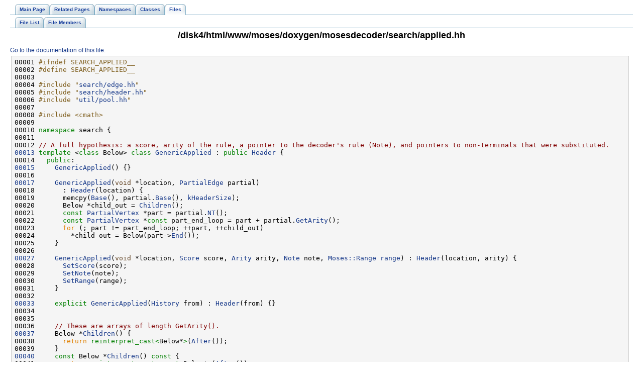

--- FILE ---
content_type: text/html
request_url: http://www2.statmt.org/moses/html/d1/dee/applied_8hh_source.html
body_size: 3526
content:
<!DOCTYPE HTML PUBLIC "-//W3C//DTD HTML 4.01 Transitional//EN">
<html><head><meta http-equiv="Content-Type" content="text/html;charset=UTF-8">
<title>Moses: /disk4/html/www/moses/doxygen/mosesdecoder/search/applied.hh Source File</title>
<link href="../../tabs.css" rel="stylesheet" type="text/css">
<link href="../../doxygen.css" rel="stylesheet" type="text/css">
</head><body>
<!-- Generated by Doxygen 1.5.9 -->
<div class="navigation" id="top">
  <div class="tabs">
    <ul>
      <li><a href="../../index.html"><span>Main&nbsp;Page</span></a></li>
      <li><a href="../../pages.html"><span>Related&nbsp;Pages</span></a></li>
      <li><a href="../../namespaces.html"><span>Namespaces</span></a></li>
      <li><a href="../../annotated.html"><span>Classes</span></a></li>
      <li class="current"><a href="../../files.html"><span>Files</span></a></li>
    </ul>
  </div>
  <div class="tabs">
    <ul>
      <li><a href="../../files.html"><span>File&nbsp;List</span></a></li>
      <li><a href="../../globals.html"><span>File&nbsp;Members</span></a></li>
    </ul>
  </div>
<h1>/disk4/html/www/moses/doxygen/mosesdecoder/search/applied.hh</h1><a href="../../d1/dee/applied_8hh.html">Go to the documentation of this file.</a><div class="fragment"><pre class="fragment"><a name="l00001"></a>00001 <span class="preprocessor">#ifndef SEARCH_APPLIED__</span>
<a name="l00002"></a>00002 <span class="preprocessor"></span><span class="preprocessor">#define SEARCH_APPLIED__</span>
<a name="l00003"></a>00003 <span class="preprocessor"></span>
<a name="l00004"></a>00004 <span class="preprocessor">#include "<a class="code" href="../../d3/df4/edge_8hh.html">search/edge.hh</a>"</span>
<a name="l00005"></a>00005 <span class="preprocessor">#include "<a class="code" href="../../da/d04/header_8hh.html">search/header.hh</a>"</span>
<a name="l00006"></a>00006 <span class="preprocessor">#include "<a class="code" href="../../da/daf/pool_8hh.html">util/pool.hh</a>"</span>
<a name="l00007"></a>00007 
<a name="l00008"></a>00008 <span class="preprocessor">#include &lt;cmath&gt;</span>
<a name="l00009"></a>00009 
<a name="l00010"></a>00010 <span class="keyword">namespace </span>search {
<a name="l00011"></a>00011 
<a name="l00012"></a>00012 <span class="comment">// A full hypothesis: a score, arity of the rule, a pointer to the decoder's rule (Note), and pointers to non-terminals that were substituted.</span>
<a name="l00013"></a><a class="code" href="../../d2/d1f/classsearch_1_1GenericApplied.html">00013</a> <span class="keyword">template</span> &lt;<span class="keyword">class</span> Below&gt; <span class="keyword">class </span><a class="code" href="../../d2/d1f/classsearch_1_1GenericApplied.html">GenericApplied</a> : <span class="keyword">public</span> <a class="code" href="../../dc/d9a/classsearch_1_1Header.html">Header</a> {
<a name="l00014"></a>00014   <span class="keyword">public</span>:
<a name="l00015"></a><a class="code" href="../../d2/d1f/classsearch_1_1GenericApplied.html#5c9be8061aa897886fbf43a8ba85cdc0">00015</a>     <a class="code" href="../../d2/d1f/classsearch_1_1GenericApplied.html#5c9be8061aa897886fbf43a8ba85cdc0">GenericApplied</a>() {}
<a name="l00016"></a>00016 
<a name="l00017"></a><a class="code" href="../../d2/d1f/classsearch_1_1GenericApplied.html#47da7bf8bfd5d4510b960ed4d5de068a">00017</a>     <a class="code" href="../../d2/d1f/classsearch_1_1GenericApplied.html#5c9be8061aa897886fbf43a8ba85cdc0">GenericApplied</a>(<span class="keywordtype">void</span> *location, <a class="code" href="../../d4/dcf/classsearch_1_1PartialEdge.html">PartialEdge</a> partial)
<a name="l00018"></a>00018       : <a class="code" href="../../dc/d9a/classsearch_1_1Header.html">Header</a>(location) {
<a name="l00019"></a>00019       memcpy(<a class="code" href="../../dc/d9a/classsearch_1_1Header.html#e9667348984c5396ead1b82e30373d57">Base</a>(), partial.<a class="code" href="../../dc/d9a/classsearch_1_1Header.html#e9667348984c5396ead1b82e30373d57">Base</a>(), <a class="code" href="../../dc/d9a/classsearch_1_1Header.html#9be998b75033f714edbceafdd720abbb">kHeaderSize</a>);
<a name="l00020"></a>00020       Below *child_out = <a class="code" href="../../d2/d1f/classsearch_1_1GenericApplied.html#a7af6a4f8620ba9f35b249e76ae217d7">Children</a>();
<a name="l00021"></a>00021       <span class="keyword">const</span> <a class="code" href="../../d5/d36/classsearch_1_1PartialVertex.html">PartialVertex</a> *part = partial.<a class="code" href="../../d4/dcf/classsearch_1_1PartialEdge.html#15c107bf09c0758f50d17d242510dac6">NT</a>();
<a name="l00022"></a>00022       <span class="keyword">const</span> <a class="code" href="../../d5/d36/classsearch_1_1PartialVertex.html">PartialVertex</a> *<span class="keyword">const</span> part_end_loop = part + partial.<a class="code" href="../../dc/d9a/classsearch_1_1Header.html#34b06c74b9e220822e130eba23d1b08a">GetArity</a>();
<a name="l00023"></a>00023       <span class="keywordflow">for</span> (; part != part_end_loop; ++part, ++child_out)
<a name="l00024"></a>00024         *child_out = Below(part-&gt;<a class="code" href="../../d5/d36/classsearch_1_1PartialVertex.html#660ae6ac44e5f73b10903db49e78365f">End</a>());
<a name="l00025"></a>00025     }
<a name="l00026"></a>00026 
<a name="l00027"></a><a class="code" href="../../d2/d1f/classsearch_1_1GenericApplied.html#d437d84f07d1d7eb13ae12c7114ae3d8">00027</a>     <a class="code" href="../../d2/d1f/classsearch_1_1GenericApplied.html#d437d84f07d1d7eb13ae12c7114ae3d8">GenericApplied</a>(<span class="keywordtype">void</span> *location, <a class="code" href="../../d9/dca/namespacesearch.html#f445144bd1861ca3f94c38d95f6ec169">Score</a> score, <a class="code" href="../../d9/dca/namespacesearch.html#a0e4bfdccc3231a02cdef4a729006ec7">Arity</a> arity, <a class="code" href="../../d7/df1/unionsearch_1_1Note.html">Note</a> note, <a class="code" href="../../d3/d7b/classMoses_1_1Range.html">Moses::Range</a> <a class="code" href="../../d9/dc4/mam2symal_8cc.html#8d154facf61b6afb9bd8788d4afb1fed">range</a>) : <a class="code" href="../../dc/d9a/classsearch_1_1Header.html">Header</a>(location, arity) {
<a name="l00028"></a>00028       <a class="code" href="../../dc/d9a/classsearch_1_1Header.html#e05d4a11649a21c46912307fe40e0d91">SetScore</a>(score);
<a name="l00029"></a>00029       <a class="code" href="../../dc/d9a/classsearch_1_1Header.html#4257a819872a4cfce686740d2d064cdc">SetNote</a>(note);
<a name="l00030"></a>00030       <a class="code" href="../../dc/d9a/classsearch_1_1Header.html#c977175661329622d7edb7e6eb706d7a">SetRange</a>(range);
<a name="l00031"></a>00031     }
<a name="l00032"></a>00032 
<a name="l00033"></a><a class="code" href="../../d2/d1f/classsearch_1_1GenericApplied.html#6d0a86226299b1da57f3cff0526f1591">00033</a>     <span class="keyword">explicit</span> <a class="code" href="../../d2/d1f/classsearch_1_1GenericApplied.html#6d0a86226299b1da57f3cff0526f1591">GenericApplied</a>(<a class="code" href="../../d9/dca/namespacesearch.html#18b2bfde8811a51df7cd9703fdbf911b">History</a> from) : <a class="code" href="../../dc/d9a/classsearch_1_1Header.html">Header</a>(from) {}
<a name="l00034"></a>00034 
<a name="l00035"></a>00035 
<a name="l00036"></a>00036     <span class="comment">// These are arrays of length GetArity().</span>
<a name="l00037"></a><a class="code" href="../../d2/d1f/classsearch_1_1GenericApplied.html#a7af6a4f8620ba9f35b249e76ae217d7">00037</a>     Below *<a class="code" href="../../d2/d1f/classsearch_1_1GenericApplied.html#a7af6a4f8620ba9f35b249e76ae217d7">Children</a>() {
<a name="l00038"></a>00038       <span class="keywordflow">return</span> <span class="keyword">reinterpret_cast&lt;</span>Below*<span class="keyword">&gt;</span>(<a class="code" href="../../dc/d9a/classsearch_1_1Header.html#8aad168462cf2af43113f08b38e7ec27">After</a>());
<a name="l00039"></a>00039     }
<a name="l00040"></a><a class="code" href="../../d2/d1f/classsearch_1_1GenericApplied.html#1bbfc7ad546ab70ab3bc61d78bf245d2">00040</a>     <span class="keyword">const</span> Below *<a class="code" href="../../d2/d1f/classsearch_1_1GenericApplied.html#1bbfc7ad546ab70ab3bc61d78bf245d2">Children</a>()<span class="keyword"> const </span>{
<a name="l00041"></a>00041       <span class="keywordflow">return</span> <span class="keyword">reinterpret_cast&lt;</span><span class="keyword">const </span>Below*<span class="keyword">&gt;</span>(<a class="code" href="../../dc/d9a/classsearch_1_1Header.html#8aad168462cf2af43113f08b38e7ec27">After</a>());
<a name="l00042"></a>00042     }
<a name="l00043"></a>00043 
<a name="l00044"></a><a class="code" href="../../d2/d1f/classsearch_1_1GenericApplied.html#cb6c56a22aea535cb92297fe683d7003">00044</a>     <span class="keyword">static</span> std::size_t <a class="code" href="../../d2/d1f/classsearch_1_1GenericApplied.html#cb6c56a22aea535cb92297fe683d7003">Size</a>(<a class="code" href="../../d9/dca/namespacesearch.html#a0e4bfdccc3231a02cdef4a729006ec7">Arity</a> arity) {
<a name="l00045"></a>00045       <span class="keywordflow">return</span> <a class="code" href="../../dc/d9a/classsearch_1_1Header.html#9be998b75033f714edbceafdd720abbb">kHeaderSize</a> + arity * <span class="keyword">sizeof</span>(<span class="keyword">const</span> Below);
<a name="l00046"></a>00046     }
<a name="l00047"></a>00047 };
<a name="l00048"></a>00048 
<a name="l00049"></a>00049 <span class="comment">// Applied rule that references itself.</span>
<a name="l00050"></a><a class="code" href="../../dc/dfa/classsearch_1_1Applied.html">00050</a> <span class="keyword">class </span><a class="code" href="../../dc/dfa/classsearch_1_1Applied.html">Applied</a> : <span class="keyword">public</span> <a class="code" href="../../d2/d1f/classsearch_1_1GenericApplied.html">GenericApplied</a>&lt;Applied&gt; {
<a name="l00051"></a>00051   <span class="keyword">private</span>:
<a name="l00052"></a>00052     <span class="keyword">typedef</span> <a class="code" href="../../d2/d1f/classsearch_1_1GenericApplied.html">GenericApplied&lt;Applied&gt;</a> <a class="code" href="../../d2/d1f/classsearch_1_1GenericApplied.html">P</a>;
<a name="l00053"></a>00053 
<a name="l00054"></a>00054   <span class="keyword">public</span>:
<a name="l00055"></a><a class="code" href="../../dc/dfa/classsearch_1_1Applied.html#fc6565ffea3404e6187344cb4a9f6dbb">00055</a>     <a class="code" href="../../dc/dfa/classsearch_1_1Applied.html#fc6565ffea3404e6187344cb4a9f6dbb">Applied</a>() {}
<a name="l00056"></a><a class="code" href="../../dc/dfa/classsearch_1_1Applied.html#6943891d99fcd8fd11cd08070cb041cc">00056</a>     <a class="code" href="../../dc/dfa/classsearch_1_1Applied.html#6943891d99fcd8fd11cd08070cb041cc">Applied</a>(<span class="keywordtype">void</span> *location, <a class="code" href="../../d4/dcf/classsearch_1_1PartialEdge.html">PartialEdge</a> partial) : <a class="code" href="../../d2/d1f/classsearch_1_1GenericApplied.html">P</a>(location, partial) {}
<a name="l00057"></a><a class="code" href="../../dc/dfa/classsearch_1_1Applied.html#928034c83aff6ce333eb173d00d2e11e">00057</a>     <a class="code" href="../../dc/dfa/classsearch_1_1Applied.html#928034c83aff6ce333eb173d00d2e11e">Applied</a>(<a class="code" href="../../d9/dca/namespacesearch.html#18b2bfde8811a51df7cd9703fdbf911b">History</a> from) : <a class="code" href="../../d2/d1f/classsearch_1_1GenericApplied.html">P</a>(from) {}
<a name="l00058"></a>00058 };
<a name="l00059"></a>00059 
<a name="l00060"></a>00060 <span class="comment">// How to build single-best hypotheses.</span>
<a name="l00061"></a><a class="code" href="../../d9/dd9/classsearch_1_1SingleBest.html">00061</a> <span class="keyword">class </span><a class="code" href="../../d9/dd9/classsearch_1_1SingleBest.html">SingleBest</a> {
<a name="l00062"></a>00062   <span class="keyword">public</span>:
<a name="l00063"></a><a class="code" href="../../d9/dd9/classsearch_1_1SingleBest.html#e8b3912890b710ee042caf9e6c86820e">00063</a>     <span class="keyword">typedef</span> <a class="code" href="../../d4/dcf/classsearch_1_1PartialEdge.html">PartialEdge</a> <a class="code" href="../../d4/dcf/classsearch_1_1PartialEdge.html">Combine</a>;
<a name="l00064"></a>00064 
<a name="l00065"></a><a class="code" href="../../d9/dd9/classsearch_1_1SingleBest.html#ab4edd300aff65aa82a135806932ed00">00065</a>     <span class="keywordtype">void</span> <a class="code" href="../../d9/dd9/classsearch_1_1SingleBest.html#ab4edd300aff65aa82a135806932ed00">Add</a>(<a class="code" href="../../d4/dcf/classsearch_1_1PartialEdge.html">PartialEdge</a> &amp;existing, <a class="code" href="../../d4/dcf/classsearch_1_1PartialEdge.html">PartialEdge</a> add)<span class="keyword"> const </span>{
<a name="l00066"></a>00066       <span class="keywordflow">if</span> (!existing.<a class="code" href="../../dc/d9a/classsearch_1_1Header.html#8d5542edbcecf5e62da6f41f7169253c">Valid</a>() || existing.<a class="code" href="../../dc/d9a/classsearch_1_1Header.html#19355721f8101fb2e23808c6cfd29e63">GetScore</a>() &lt; add.<a class="code" href="../../dc/d9a/classsearch_1_1Header.html#19355721f8101fb2e23808c6cfd29e63">GetScore</a>())
<a name="l00067"></a>00067         existing = add;
<a name="l00068"></a>00068     }
<a name="l00069"></a>00069 
<a name="l00070"></a><a class="code" href="../../d9/dd9/classsearch_1_1SingleBest.html#b6da32f2de016635b8033ad0405ae90f">00070</a>     <a class="code" href="../../d9/dc2/structsearch_1_1NBestComplete.html">NBestComplete</a> <a class="code" href="../../d9/dd9/classsearch_1_1SingleBest.html#b6da32f2de016635b8033ad0405ae90f">Complete</a>(<a class="code" href="../../d4/dcf/classsearch_1_1PartialEdge.html">PartialEdge</a> partial) {
<a name="l00071"></a>00071       <span class="keywordflow">if</span> (!partial.<a class="code" href="../../dc/d9a/classsearch_1_1Header.html#8d5542edbcecf5e62da6f41f7169253c">Valid</a>())
<a name="l00072"></a>00072         <span class="keywordflow">return</span> <a class="code" href="../../d9/dc2/structsearch_1_1NBestComplete.html">NBestComplete</a>(<a class="code" href="../../dc/d53/getopt_8c.html#070d2ce7b6bb7e5c05602aa8c308d0c4">NULL</a>, <a class="code" href="../../d4/d88/structlm_1_1ngram_1_1ChartState.html">lm::ngram::ChartState</a>(), -INFINITY);
<a name="l00073"></a>00073       <span class="keywordtype">void</span> *place_final = pool_.<a class="code" href="../../d3/d89/classutil_1_1Pool.html#4e0e9b149e23530ae0a41989e936aca4">Allocate</a>(<a class="code" href="../../d2/d1f/classsearch_1_1GenericApplied.html#cb6c56a22aea535cb92297fe683d7003">Applied::Size</a>(partial.<a class="code" href="../../dc/d9a/classsearch_1_1Header.html#34b06c74b9e220822e130eba23d1b08a">GetArity</a>()));
<a name="l00074"></a>00074       <a class="code" href="../../dc/dfa/classsearch_1_1Applied.html">Applied</a>(place_final, partial);
<a name="l00075"></a>00075       <span class="keywordflow">return</span> <a class="code" href="../../d9/dc2/structsearch_1_1NBestComplete.html">NBestComplete</a>(
<a name="l00076"></a>00076           place_final,
<a name="l00077"></a>00077           partial.<a class="code" href="../../d4/dcf/classsearch_1_1PartialEdge.html#76ea27b4a0f41d1a8421a269ed363311">CompletedState</a>(),
<a name="l00078"></a>00078           partial.<a class="code" href="../../dc/d9a/classsearch_1_1Header.html#19355721f8101fb2e23808c6cfd29e63">GetScore</a>());
<a name="l00079"></a>00079     }
<a name="l00080"></a>00080 
<a name="l00081"></a>00081   <span class="keyword">private</span>:
<a name="l00082"></a>00082     <a class="code" href="../../d3/d89/classutil_1_1Pool.html">util::Pool</a> pool_;
<a name="l00083"></a>00083 };
<a name="l00084"></a>00084 
<a name="l00085"></a>00085 } <span class="comment">// namespace search</span>
<a name="l00086"></a>00086 
<a name="l00087"></a>00087 <span class="preprocessor">#endif // SEARCH_APPLIED__</span>
</pre></div></div>
<hr size="1"><address style="text-align: right;"><small>Generated on Thu Jul 6 00:31:20 2017 for Moses by&nbsp;
<a href="http://www.doxygen.org/index.html">
<img src="../../doxygen.png" alt="doxygen" align="middle" border="0"></a> 1.5.9 </small></address>
</body>
</html>
